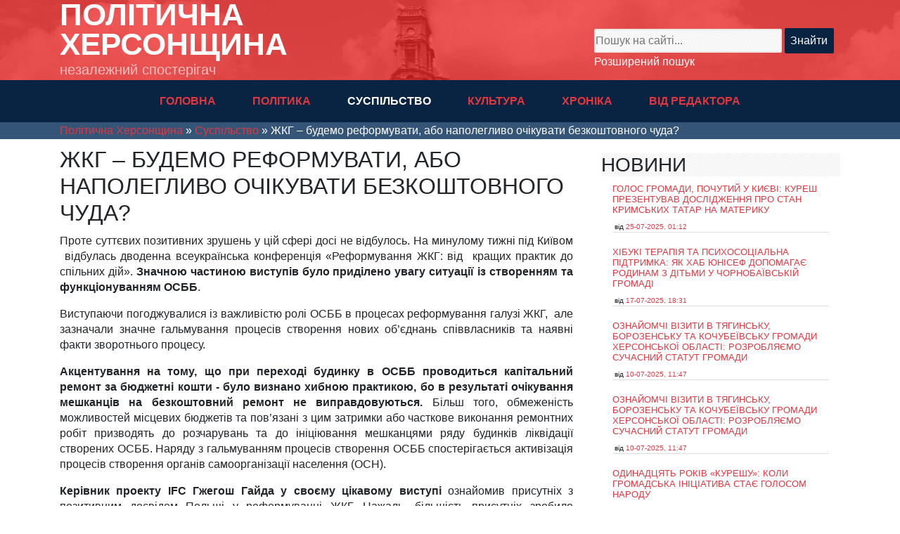

--- FILE ---
content_type: text/html; charset=utf-8
request_url: https://polit-kherson.info/society/1325-zhkg-budemo-reformuvaty-abo-napoleglyvo-ochikuvaty-bezkoshtovnogo-chuda.html
body_size: 23384
content:
<!DOCTYPE html
<html prefix="og: http://ogp.me/ns#" xmlns="http://www.w3.org/1999/xhtml" xml:lang="uk-ua" lang="uk-ua">

<head>

  <meta charset="utf-8">
<title>ЖКГ – будемо реформувати, або наполегливо очікувати безкоштовного чуда? &raquo; Політична Херсонщина</title>
<meta name="description" content="Упродовж останнього десятиріччя проблеми, пов’язані з функціонуванням житлово-комунального комплексу, перебувають у фокусі пильної політичної уваги: Закон України «Про державну  програму реформування">
<meta name="keywords" content="України, розвитку, реформування, прийнято, процесів, присутніх, будинків, створення, житлово, сфері, Адміністрації, багатоквартирних, доповнення, галузі, Президента, Бурімовой, Зокрема, якості, виконання, міста">
<meta name="generator" content="DataLife Engine (http://dle-news.ru)">
<meta property="og:site_name" content="Політична Херсонщина">
<meta property="og:type" content="article">
<meta property="og:title" content="ЖКГ – будемо реформувати, або наполегливо очікувати безкоштовного чуда?">
<meta property="og:url" content="https://polit-kherson.info/society/1325-zhkg-budemo-reformuvaty-abo-napoleglyvo-ochikuvaty-bezkoshtovnogo-chuda.html">
<meta property="og:image" content="http://polit-kherson.info/uploads/posts/2016-12/1482438138_makuha00.jpg">
<meta property="og:description" content="Проте суттєвих позитивних зрушень у цій сфері досі не відбулось. На минулому тижні під Київом &amp;nbsp;відбулась дводенна всеукраїнська конференція «Реформування ЖКГ: від &amp;nbsp;кращих практик до спільних дій». Значною частиною виступів було приділено увагу ситуації із створенням та">
<link rel="search" type="application/opensearchdescription+xml" href="http://polit-kherson.info/index.php?do=opensearch" title="Політична Херсонщина">
<link rel="canonical" href="https://polit-kherson.info/society/1325-zhkg-budemo-reformuvaty-abo-napoleglyvo-ochikuvaty-bezkoshtovnogo-chuda.html">
<link rel="alternate" type="application/rss+xml" title="Політична Херсонщина" href="https://polit-kherson.info/rss.xml">
<link href="/engine/classes/min/index.php?f=engine/editor/css/default.css&amp;v=a7c59" rel="stylesheet" type="text/css">
<script src="/engine/classes/min/index.php?g=general&amp;v=a7c59"></script>
<script src="/engine/classes/min/index.php?f=engine/classes/js/jqueryui.js,engine/classes/js/dle_js.js,engine/classes/highslide/highslide.js,engine/classes/masha/masha.js&amp;v=a7c59" defer></script>

  <meta http-equiv="X-UA-Compatible" content="IE=edge">
  <meta name="viewport" content="width=device-width, initial-scale=1">

  <link href="/templates/polit/images/favicon.ico" rel="shortcut icon">

  <!-- Bootstrap -->
  <link href="/templates/polit/css/bootstrap.min.css" type="text/css" rel="stylesheet">
  <link href="/templates/polit/css/layout.css" type="text/css" rel="stylesheet">
  <link href="/templates/polit/css/engine.css" type="text/css" rel="stylesheet">
  <!-- <link href="/templates/polit/css/font-awesome.css" type="text/css" rel="stylesheet"> -->
  <!--<link href="/templates/polit/css/go_top.css" type="text/css" rel="stylesheet">-->
  <link href="/templates/polit/css/style.css" type="text/css" rel="stylesheet">

  <!-- HTML5 Shim and Respond.js IE8 support of HTML5 elements and media queries -->
  <!-- WARNING: Respond.js doesn't work if you view the page via file:// -->
  <!--[if lt IE 9]>
    <script src="https://oss.maxcdn.com/libs/html5shiv/3.7.0/html5shiv.js"></script>
    <script src="https://oss.maxcdn.com/libs/respond.js/1.4.2/respond.min.js"></script>
    <![endif]-->

  <!-- jQuery (necessary for Bootstrap's JavaScript plugins) -->
  <script src="https://ajax.googleapis.com/ajax/libs/jquery/1.11.0/jquery.min.js"></script>
  <!-- Include all compiled plugins (below), or include individual files as needed -->
  <script type="text/javascript" src="/templates/polit/js/bootstrap.min.js"></script>
  <!--  <script type="text/javascript" src="/templates/polit/js/go_top.js"></script> -->


  <script type="text/javascript">
    $(document).ready(function () {
      var path = window.location,
        pageId = 'main',
        regex = /\/([a-zA-Z/d]*)\//g;
      var reg = regex.exec(path.pathname);
      if (reg !== null) {
        pageId = reg[1];
      }

      $("#mm-" + pageId).addClass("active");

      if (window.location.pathname == '/' || window.location.pathname == '/index.php') { 
      $('.citationrow').addClass('vis');
      }

    });
  </script>
  
  <script data-ad-client="ca-pub-0915218585532868" async src="https://pagead2.googlesyndication.com/pagead/js/adsbygoogle.js"></script>

</head>

<body class="sparky container-fluid">
    <script>
<!--
var dle_root       = '/';
var dle_admin      = '';
var dle_login_hash = 'b0bf9bd6ba9f631d50375fd95bab2a9ad3b6739c';
var dle_group      = 5;
var dle_skin       = 'polit';
var dle_wysiwyg    = '1';
var quick_wysiwyg  = '1';
var dle_min_search = '4';
var dle_act_lang   = ["Так", "Ні", "Увести", "Скасувати", "Зберегти", "Видалити", "Завантаження. Будь ласка, зачекайте..."];
var menu_short     = 'Швидке редагування';
var menu_full      = 'Повне редагування';
var menu_profile   = 'Перегляд профілю';
var menu_send      = 'Надіслати повідомлення';
var menu_uedit     = 'Адмінцентр';
var dle_info       = 'Інформація';
var dle_confirm    = 'Підтвердження';
var dle_prompt     = 'Уведення інформації';
var dle_req_field  = 'Заповніть усі необхідні поля';
var dle_del_agree  = 'Ви певні, що хочете видалити? Цю дію неможливо буде скасувати';
var dle_spam_agree = 'Ви певні, що хочете позначити користувача як спамера? Це призведе до видалення всіх його коментарів';
var dle_c_title    = 'Надсилання скарги';
var dle_complaint  = 'Зазначте текст Вашої скарги для адміністрації:';
var dle_mail       = 'Ваша адреса е-пошти:';
var dle_big_text   = 'Виділено завеликий клаптик тексту.';
var dle_orfo_title = 'Зазначте коментар для адміністрації до знайденої помилки на сторінці:';
var dle_p_send     = 'Надіслати';
var dle_p_send_ok  = 'Сповіщення вдало надіслано';
var dle_save_ok    = 'Зміни вдало збережено. Оновити сторінку?';
var dle_reply_title= 'Відповідь на коментар';
var dle_tree_comm  = '0';
var dle_del_news   = 'Видалити статтю';
var dle_sub_agree  = 'Ви певні, що хочете підписатися на коментарі до цієї публікації?';
var dle_captcha_type  = '0';
var DLEPlayerLang     = {prev: 'Попередній',next: 'Наступний',play: 'Відтворити',pause: 'Пауза',mute: 'Вимкнути звук', unmute: 'Увімкнути звук', settings: 'Налаштування', enterFullscreen: 'На повний екран', exitFullscreen: 'Вимкнути повноекранний режим', speed: 'Швидкість', normal: 'Звичайна', quality: 'Якість', pip: 'Режим PiP'};
var allow_dle_delete_news   = false;
var dle_search_delay   = false;
var dle_search_value   = '';
jQuery(function($){
FastSearch();

hs.graphicsDir = '/engine/classes/highslide/graphics/';
hs.wrapperClassName = 'less';
hs.outlineType = null;
hs.numberOfImagesToPreload = 0;
hs.captionEval = 'this.thumb.alt';
hs.showCredits = false;
hs.align = 'center';
hs.transitions = ['expand', 'crossfade'];
hs.dimmingOpacity = 0.60;
hs.lang = { loadingText : 'Завантаження...', playTitle : 'Перегляд слайд-шоу (пропуск)', pauseTitle:'Пауза', previousTitle : 'Попереднє зображення', nextTitle :'Наступне зображення',moveTitle :'Перемістити', closeTitle :'Закрити (Esc)',fullExpandTitle:'Розгорнути до повного розміру',restoreTitle:'Натисніть для закриття картинки, натисніть й утримуйте для переміщення',focusTitle:'Сфокусувати',loadingTitle:'Натисніть, щоб скасувати'
};
hs.slideshowGroup='fullnews'; hs.addSlideshow({slideshowGroup: 'fullnews', interval: 4000, repeat: false, useControls: true, fixedControls: 'fit', overlayOptions: { opacity: .75, position: 'bottom center', hideOnMouseOut: true } });

});
//-->
</script>
  <header class="row">
    <div class="sparky_wrapper container-fluid">
      <div class="headerrow row">
        <div class="container">
          <div class="row">
            <div class="cell_pad col-md-4 col-12">
              <div class="sparky_logo"><a href="/index.php">ПОЛІТИЧНА<br>ХЕРСОНЩИНА</a></div>
              <div class="sparky_slogan">незалежний спостерігач</div>
            </div>
            <div class="cell_pad col-md-4 col-12"></div>
            <div class="cell_pad col-md-4 col-12">
              <!-- Поиск -->
              <form id="q_search" class="rightside" method="post">
                <div class="q_search">
                  <input id="story" name="story" placeholder="Пошук на сайті..." type="search">
                  <button class="btn q_search_btn" type="submit" title="Знайти"><span class="title_hide">Знайти</span></button>
                  <a class="q_search_adv" href="/index.php?do=search&amp;mode=advanced" title="Розширений пошук"><span class="title_hide">Розширений пошук</span></a>
                </div>
                <input type="hidden" name="do" value="search">
                <input type="hidden" name="subaction" value="search">
              </form>
              <!-- / Поиск -->
            </div>
          </div>
        </div>
      </div>
    </div>
  </header>
  <menu class="topmenurow row" role="menu">
    <div class="container">
      <nav class="navbar navbar-expand-lg row">
        <button class="navbar-toggler" type="button" data-toggle="collapse" data-target="#navbarCollapse" aria-controls="navbarCollapse" aria-expanded="false" aria-label="Toggle navigation">
          <img src="/templates/polit/images/menu.svg" alt="menu" />
        </button>
        <ul id="navbarCollapse" class="nav navbar-nav mnu_mainmenu collapse">
          <li id="mm-main"><a href="/">ГОЛОВНА</a></li>
          <li id="mm-politic"><a href="/politic/">ПОЛІТИКА</a></li>
          <li id="mm-society"><a href="/society/">СУСПІЛЬСТВО</a></li>
          <li id="mm-culture"><a href="/culture/">КУЛЬТУРА</a></li>
          <li id="mm-cronicals"><a href="/cronicals/">ХРОНІКА</a></li>
          <li id="mm-d-bely"><a href="/columns/d_bely/">ВІД РЕДАКТОРА</a></li>
        </ul>
      </nav>
    </div>
  </menu>
  <!-- top tema -->
  <div class="sparky_full citationrow row">
    <div class="container">
      <div class="row">
        <div class="cell_pad col-12 col-md-8">
          <div class="toptema">
            <article id="new-main" class="box story shortstory">
	<div class="box_in">
		
		<h2 class="title"><a href="https://polit-kherson.info/politic/3209-igor-josipenko-agroekologichna-katastrofa-na-hersonschini-chas-ne-obicjati-a-dijati.html">Ігор Йосипенко. Агроекологічна катастрофа на Херсонщині: час не обіцяти, а діяти</a></h2>
		<div class="text">
			<div style="text-align:justify;"><a class="highslide" href="https://polit-kherson.info/uploads/posts/2025-06/1749053765_476385315_2247637225666256_8690901039884950617_n.jpg" target="_blank"><img src="/uploads/posts/2025-06/thumbs/1749053765_476385315_2247637225666256_8690901039884950617_n.jpg" alt="Ігор Йосипенко, фермер. Фото Facebook" class="fr-dib"></a><br></div><div style="text-align:justify;">Відомий херсонський фермер, керівник відомого сільгосппідприємства "Злата Таврії", політичний та громадський діяч, в нещодавньому минулому депутат Херсонської обласної ради Ігор Йосипенко опублікував на своїй сторінці у Фейсбуці пост про екологічну катастрофу, яка розгортається на полях правобережної Херсонщині. </div><div style="text-align:justify;">Тригером цієї катастрофи стало знищення росіянами Каховського водосховища, що призвело до повної руйнації зрошувальної системи, яка наповнювалася водою Каховського водосховища. Тепер води немає й поля нашої області поступово перетворюються на пустелю. </div><div style="text-align:justify;"><b>І.Йосипенко звертається до всіх небайдужих із закликом про створення "стратегії виживання" сільського господарства нашої області.</b>   </div>
			
		</div>
		<div class="story_tools">
			<a href="https://polit-kherson.info/politic/3209-igor-josipenko-agroekologichna-katastrofa-na-hersonschini-chas-ne-obicjati-a-dijati.html" title="Читать подробнее: Ігор Йосипенко. Агроекологічна катастрофа на Херсонщині: час не обіцяти, а діяти" class="btn">Детальніше</a>
		</div>
		
	</div>
	<div class="meta">
		<ul class="left">
			<li class="story_date"> <a onclick="ShowProfile('PH', 'https://polit-kherson.info/user/PH/', '0'); return false;" href="https://polit-kherson.info/user/PH/">PH</a><span class="grey"> від </span><time datetime="2025-06-04" class="grey"><a href="https://polit-kherson.info/2025/06/04/" >4-06-2025, 19:17</a></time></li>
		</ul>
	</div>
</article>
          </div>
        </div>
        <div class="cell_pad col-12 col-md-4">
          <!-- <h3 class=" bg mt-0">КОЛОНКА РЕДАКТОРА</h3> -->
          <div class="avatar">
            <img src="/templates/polit/images/custom/d_bely.jpg" alt="">
            <p class=""><b>Дементій Бєлий</b>,<br>редактор "Політичної Херсонщини",
              <br>політолог</p>
          </div>
          
<article id="col" class="box story shortstory">

	<div class="box_in">
		<h2 class="title"><a href="https://polit-kherson.info/columns/d_bely/3169-barabani-radosti-abo-kilka-sliv-pro-ukrajinske-vidrodzhennja.html">Барабани радості або кілька слів про українське відродження</a></h2>
	<div class="meta">
	</div>
		<div id="new-main" class="text">
			Я назавжди запам'ятав як на початку 90-х років на якусь херсонську філологічну конференцію прийшла із доповіддю талановита викладачка з української філології Херсонського державного університету Наталія Чухонцева з купою книжок. Й замість вступу почала ці ...
			
		</div>
		<div class="story_tools">
			<a href="https://polit-kherson.info/columns/d_bely/3169-barabani-radosti-abo-kilka-sliv-pro-ukrajinske-vidrodzhennja.html" title="Читать подробнее: Барабани радості або кілька слів про українське відродження" class="btn">Детальніше</a>
					<ul class="left">
			<li class="story_date"><time datetime="2024-05-10" class="grey"><a href="https://polit-kherson.info/2024/05/10/" >10-05-2024</a></time></li>
		</ul>

		</div>
		
	</div>
</article>
        </div>
      </div>
    </div>
  </div>
  <div class="sparky_full contentrow row">
    <div class="container-fluid">
      <div class="row speedbar">
        <div class="container"><div class="speedbar"><div class="over"><span itemscope itemtype="https://schema.org/BreadcrumbList"><span itemprop="itemListElement" itemscope itemtype="https://schema.org/ListItem"><meta itemprop="position" content="1"><a href="https://polit-kherson.info/" itemprop="item"><span itemprop="name">Політична Херсонщина</span></a></span> &raquo; <span itemprop="itemListElement" itemscope itemtype="https://schema.org/ListItem"><meta itemprop="position" content="2"><a href="https://polit-kherson.info/society/" itemprop="item"><span itemprop="name">Суспільство</span></a></span> &raquo; ЖКГ – будемо реформувати, або наполегливо очікувати безкоштовного чуда?</span></div></div></div>
      </div>
      <div class="row">
        <div class="container"> 
          <div class="row">
                        <div class="cell_pad col-12 col-md-8">
                  
                  
                  <div id='dle-content'><article class="box story fullstory">
	<div class="box_in">
		
		<h2 class="title">ЖКГ – будемо реформувати, або наполегливо очікувати безкоштовного чуда?</h2>
		<div class="text">
			<p style="text-align: justify;"><span>П</span>роте суттєвих позитивних зрушень у цій сфері досі не відбулось. На минулому тижні під Київом &nbsp;відбулась дводенна всеукраїнська конференція «Реформування ЖКГ: від &nbsp;кращих практик до спільних дій». <b>Значною частиною виступів було приділено увагу ситуації із створенням та функціонуванням ОСББ</b>.&nbsp;</p><p style="text-align: justify;">Ви<span>ступаючи <span>п</span></span>огоджу<span>валися</span> <span>і</span>з важливістю ролі ОСББ в процесах реформування галузі ЖКГ, &nbsp;але зазнач<span>али</span> значне гальмування процесів створення нових об’єднань співвласників та наявні факти зворотнього процесу.&nbsp;</p><p style="text-align: justify;"><b>Акцентування на тому, що при переході будинку в ОСББ проводиться капітальний рем<span>онт за бюджетн<span>і кошти - було визнано <span><span>хибн<span>ою практи<span>кою</span></span></span></span>, бо в ре<span>зультаті очікування мешканців на безкоштовний ремонт не ви<span>правдовуються.&nbsp;</span></span></span></span></b><span><span><span><span>Більш того, <span>о</span></span></span></span></span>бмеженість можливостей місцевих бюджетів та пов’язані з цим затримки або часткове виконання ремонтних робіт призводять до розчарувань та до ініціювання мешканцями ряду будинків л<span>іквідації</span> створених ОСББ.<span>&nbsp;</span>Наряду з гальмуванням процесів створення ОСББ спосте<span>ріга<span>ється&nbsp;</span></span>активізаці<span>я</span> процесів створення органів самоорганізації населення (ОСН).</p><p style="text-align: justify;"><b><span>К</span>ерівник проекту IFC Гжегош Гайда у своєму цік<span>авому вист<span>упі&nbsp;</span></span></b>ознайомив присутніх з позитивним <span>дос<span>відом</span></span> Польщі у реформуванні ЖКГ<span>. Нажаль,&nbsp;</span>більш<span>і</span>ст<span>ь</span> присутніх зроби<span>л<span>о</span></span> висновок, що багато речей з польського досвіду неможливо <span>перен<span>ести <span>в українські реалії</span></span></span>.&nbsp;</p><p style="text-align: justify;"><b>Не додали оптимізму</b> делегатам конференції і виступи заступника керівника Комітету економічних реформ при Адміністрації Президента у сфері розвитку ЖКГ України Яни Бурімовой та представника Міністерства з питань будівництва, містобудування, ЖКГ та регіонального розвитку. Зокрема, повідомлення Яни Бурімовой, що їх комітетом підготовано зміни та доповнення до Закону України про ОСББ, серед яких є обов’язковість виконання рішень об’єднання для всіх мешканців будинку, що в купі з висловленими намаганнями цієї структури при Адміністрації Президента стимулювання ОСББ активно брати кредити – особливої підтримки у присутніх не отримало, а більш навпаки визвало певне обурення.&nbsp;</p><p style="text-align: justify;"><b>Свою думку, щодо, м’яко кажучи, недосконалості методи обрахування вартості тарифів на утримання багатоквартирних будинків та прибудинкових територій висловила голова комітету Верховної Ради України Олександра Кужель.&nbsp;</b></p><p style="text-align: justify;">В якості ефективних кроків спрямованих на реформування відносин у житлово-комунальній галузі було відмічено опит міста Херсона. Зокрема, в якості приклада для інших регіонів, було прийнято проект рішення Херсонскької міської ради «Про затвердження Порядку здійснення членами територіальної громади міста Херсона контролю за проведенням капітального ремонту багатоквартирних житлових будинків за рахунок коштів міського бюджету», який, дуже сподіваюсь, буде прийнято на черговій сесії вже 29 березня. </p>
			
		</div>
		
		<div class="story_tools ignore-select">
<!-- 			<div class="category">
				<svg class="icon icon-cat"><use xlink:href="#icon-cat"></use></svg>
				<a href="https://polit-kherson.info/society/">Суспільство</a>
			</div>
			
				<div class="rate">
					
					
					
					<div class="rate_like-dislike">
						<a href="#" onclick="doRate('plus', '1325'); return false;" ><span title="Нравится"><svg class="icon icon-like"><use xlink:href="#icon-like"></use></svg></span></a>
						<span id="ratig-layer-1325" class="ignore-select"><span class="ratingtypeplusminus ignore-select ratingzero" >0</span></span>
						<a href="#" onclick="doRate('minus', '1325'); return false;" ><span title="Не нравится"><svg class="icon icon-dislike"><use xlink:href="#icon-dislike"></use></svg></span></a>
					</div>
					
				</div>
			 -->
		</div>
		
	</div>
	<div class="meta ignore-select">
		<ul class="right" style="display: none;">
			<li class="grey" title="Переглядів: 1 714">Переглядів<!-- <svg class="icon icon-views"><use xlink:href="#icon-views"></use></svg> --> 1 714</li>
			<!-- <li title="Комментариев: 0"></li> -->
		</ul>
		<ul class="left">
			<li class="story_date"><!-- <svg class="icon icon-info"><use xlink:href="#icon-info"></use></svg> --> <a onclick="ShowProfile('core.one', 'https://polit-kherson.info/user/core.one/', '0'); return false;" href="https://polit-kherson.info/user/core.one/">core.one</a><span class="grey"> от </span><time datetime="2013-03-24" class="grey"><a href="https://polit-kherson.info/2013/03/24/" >24-03-2013, 22:20</a></time></li>
		</ul>
	</div>
</article>
<div class="rightside ignore-select">
	 
<!-- Похожее -->
<div class="block rel_block">
	<h4 class="title"><b>Подібне</b></h4>
	<ul class="relnews">
		<li>
	<a href="https://polit-kherson.info/society/37-osbb-start-vstanovili-tepl-vkna-mryemo-pro-vlasniy-teplopunkt.html" title="ОСББ «Старт»: «Встановили теплі вікна. Мріємо про власний теплопункт»">
<!-- 		<svg class="icon icon-rel"><use xlink:href="#icon-rel"></use></svg> -->
		<b>ОСББ «Старт»: «Встановили теплі вікна. Мріємо про власний теплопункт»</b>
		<span>Суспільство</span>
	</a>
</li><li>
	<a href="https://polit-kherson.info/society/313-osbb-tavrychanka-48-nihto-krim-nas-ne-povynen-vidpovidaty-za-nashu-vlasnist.html" title="ОСББ «Тавричанка 48»: Ніхто, крім нас, не повинен відповідати за нашу власність">
<!-- 		<svg class="icon icon-rel"><use xlink:href="#icon-rel"></use></svg> -->
		<b>ОСББ «Тавричанка 48»: Ніхто, крім нас, не повинен відповідати за нашу власність</b>
		<span>Суспільство</span>
	</a>
</li><li>
	<a href="https://polit-kherson.info/society/326-pozytyvnyi-pryklad-osbb-kashtan-interviu-z-golovoiu.html" title="Позитивний приклад ОСББ «Каштан». Інтерв&#039;ю з головою">
<!-- 		<svg class="icon icon-rel"><use xlink:href="#icon-rel"></use></svg> -->
		<b>Позитивний приклад ОСББ «Каштан». Інтерв&#039;ю з головою</b>
		<span>Суспільство</span>
	</a>
</li><li>
	<a href="https://polit-kherson.info/society/939-u-lvovi-startuie-eksperyment-z-reformuvannia-milicii-pochnut-iz-audytu.html" title="У Львові стартує експеримент з реформування міліції – почнуть із аудиту">
<!-- 		<svg class="icon icon-rel"><use xlink:href="#icon-rel"></use></svg> -->
		<b>У Львові стартує експеримент з реформування міліції – почнуть із аудиту</b>
		<span>Суспільство</span>
	</a>
</li><li>
	<a href="https://polit-kherson.info/society/534-biudzhet-bilozerky-prozoryi-ta-dobrochesnyi.html" title="Бюджет Білозерки - прозорий та доброчесний?">
<!-- 		<svg class="icon icon-rel"><use xlink:href="#icon-rel"></use></svg> -->
		<b>Бюджет Білозерки - прозорий та доброчесний?</b>
		<span>Суспільство</span>
	</a>
</li>
	</ul>
</div>
<!-- / Похожее -->
 

<!-- Баннер 300X250 -->
<!-- <div class="banner banner_300">
	<img src="/templates/polit/images/tmp/banner_300x250.png" alt="">
</div> -->
<!-- / Баннер 300X250 -->
<!-- Баннер 240X400 -->
<!-- <div class="banner banner_240">
	<img src="/templates/polit/images/tmp/banner_240x400.png" alt="">
</div> -->
<!-- / Баннер 240X400 -->

</div>
<!-- 
<div class="box banner ignore-select">
	<div align="center"><a href="http://dle-news.ru/" target="_blank"><img src="http://polit-kherson-dle/templates/Default/images/_banner_.gif" style="border: none;" alt="" /></a></div>
</div>
 -->
<div class="comments ignore-select" style="display: none;">
	<div class="box">
		
		<div class="com_list" style="display: none">
			<!--dlecomments-->
		</div>
	</div>
	<!--dlenavigationcomments-->
	<div class="box">
		<!--dleaddcomments-->
	</div>
</div></div>
                  <div class="abovecontent">
                    
                    
                    
                    
                    
                    
                  </div>
                  <div class="arh">
                    
                  </div>
                </div>
                <aside class="cell col-12 col-md-4 ">
                  <div class="cell_pad main-news">
                    <h3 class=" bg">НОВИНИ</h3>
                    <article class="box story shortstory">
	<div id="new-cronic" class="box_in">
		<h2 class="title"><a href="https://polit-kherson.info/society/3216-golos-gromadi-pochutij-u-kiyevi-kuresh-prezentuvav-doslidzhennja-pro-stan-krimskih-tatar-na-materiku.html">Голос громади, почутий у Києві: Куреш презентував дослідження про стан кримських татар на материку</a></h2>
		<div class="text">
			<!-- Херсонщина - це приклад надзвичайної стійкості. Розтрощена війною, затоплена, зраджена, але не зламана. Серед тих, хто не здався і громадські організації, які змогли продовжити роботу поза межами регіону. Багато з них зберігають зв’язок із громадами, навіть перебуваючи в евакуації. Однією з таких є Благодійна організація «Кримськотатарський культурний центр Куреш», яка працює нині з Києва, але залишається частиною херсонського громадського простору. -->
		</div>
		
	</div>
	<div id="new-cronic" class="meta">
		<ul class="left">
			<li class="story_date"> <span class="grey"> від </span><time datetime="2025-07-25" class="grey"><a href="https://polit-kherson.info/2025/07/25/" >25-07-2025, 01:12</a></time></li>
		</ul>
	</div>
</article><article class="box story shortstory">
	<div id="new-cronic" class="box_in">
		<h2 class="title"><a href="https://polit-kherson.info/society/3213-hibuki-terapija-ta-psihosocialna-pidtrimka-jak-hab-junisef-dopomagaye-rodinam-z-ditmi-u-chornobajivskij-gromadi.html">Хібукі терапія та психосоціальна підтримка: як хаб ЮНІСЕФ допомагає родинам з дітьми у Чорнобаївській громаді</a></h2>
		<div class="text">
			<!-- Ольга привела свого чотирирічного сина Мішу до хабу для корекції мовлення півроку тому. Під час першого візиту хлопчик майже не говорив, уникав спілкування й не відпускав маму ні на крок. Сьогодні ж, завдяки спільній роботі фахівців хабу, у Михайла помітні позитивні зміни. Яку підтримку отримала родина в хабі для сімей з дітьми від ЮНІСЕФ та ХОЦ “Успішна жінка” — читайте в статті. -->
		</div>
		
	</div>
	<div id="new-cronic" class="meta">
		<ul class="left">
			<li class="story_date"> <span class="grey"> від </span><time datetime="2025-07-17" class="grey"><a href="https://polit-kherson.info/2025/07/17/" >17-07-2025, 18:31</a></time></li>
		</ul>
	</div>
</article><article class="box story shortstory">
	<div id="new-cronic" class="box_in">
		<h2 class="title"><a href="https://polit-kherson.info/society/3215-oznajomchi-viziti-v-tjaginsku-borozensku-ta-kochubejivsku-gromadi-hersonskoji-oblasti-rozrobljayemo-suchasnij-statut-gromadi.html">Ознайомчі візити в Тягинську, Борозенську та Кочубеївську громади Херсонської області: розробляємо сучасний Статут громади</a></h2>
		<div class="text">
			<!-- На початку літа громадські експерти разом з владою та активістами звільнених Херсонських розпочали сезон розробки нових сучасних дієвих Статутів.  -->
		</div>
		
	</div>
	<div id="new-cronic" class="meta">
		<ul class="left">
			<li class="story_date"> <span class="grey"> від </span><time datetime="2025-07-10" class="grey"><a href="https://polit-kherson.info/2025/07/10/" >10-07-2025, 11:47</a></time></li>
		</ul>
	</div>
</article><article class="box story shortstory">
	<div id="new-cronic" class="box_in">
		<h2 class="title"><a href="https://polit-kherson.info/society/3214-oznajomchi-viziti-v-tjaginsku-borozensku-ta-kochubejivsku-gromadi-hersonskoji-oblasti-rozrobljayemo-suchasnij-statut-gromadi.html">Ознайомчі візити в Тягинську, Борозенську та Кочубеївську громади Херсонської області: розробляємо сучасний Статут громади</a></h2>
		<div class="text">
			<!-- На початку літа громадські експерти разом з владою та активістами звільнених Херсонських розпочали сезон розробки нових сучасних дієвих Статутів.  -->
		</div>
		
	</div>
	<div id="new-cronic" class="meta">
		<ul class="left">
			<li class="story_date"> <span class="grey"> від </span><time datetime="2025-07-10" class="grey"><a href="https://polit-kherson.info/2025/07/10/" >10-07-2025, 11:47</a></time></li>
		</ul>
	</div>
</article><article class="box story shortstory">
	<div id="new-cronic" class="box_in">
		<h2 class="title"><a href="https://polit-kherson.info/society/3212-odinadcjat-rokiv-kureshu-koli-gromadska-iniciativa-staye-golosom-narodu.html">Одинадцять років «Курешу»: коли громадська ініціатива стає голосом народу</a></h2>
		<div class="text">
			<!-- 11 червня 2014 року в Херсоні невелика група кримських татар заснувала благодійну організацію «Кримськотатарський культурно-спортивний центр “Куреш”». За 11 років ця ініціатива перетворилася на потужний культурний і правозахисний осередок, що зберігає мову, підтримує громаду та відстоює права кримських татар. я на потужний культурний і правозахисний осередок, що зберігає мову, підтримує громаду та відстоює права кримських татар. Наша редакція щиро вітає друзів з "Курешу" та ми хочемо згадати разом з вами, шановні читачі, головні вехи розвитку "Курешу" в Херсоні. -->
		</div>
		
	</div>
	<div id="new-cronic" class="meta">
		<ul class="left">
			<li class="story_date"> <span class="grey"> від </span><time datetime="2025-06-12" class="grey"><a href="https://polit-kherson.info/2025/06/12/" >12-06-2025, 15:26</a></time></li>
		</ul>
	</div>
</article><article class="box story shortstory">
	<div id="new-cronic" class="box_in">
		<h2 class="title"><a href="https://polit-kherson.info/cronicals/3211-djadju-grishu-nominovano-na-vidznaku-narodnij-dobrochinec-2024.html">Дядю Гришу номіновано на відзнаку «Народний доброчинець-2024»</a></h2>
		<div class="text">
			<!-- Відомий волонтер із Херсона Григорій Янченко, якого знають як дядя Гриша, номінований на спеціальну відзнаку «Народний доброчинець-2024» у межах щорічного Національного конкурсу «Благодійна Україна» -->
		</div>
		
	</div>
	<div id="new-cronic" class="meta">
		<ul class="left">
			<li class="story_date"> <span class="grey"> від </span><time datetime="2025-06-04" class="grey"><a href="https://polit-kherson.info/2025/06/04/" >4-06-2025, 22:51</a></time></li>
		</ul>
	</div>
</article><article class="box story shortstory">
	<div id="new-cronic" class="box_in">
		<h2 class="title"><a href="https://polit-kherson.info/politic/3209-igor-josipenko-agroekologichna-katastrofa-na-hersonschini-chas-ne-obicjati-a-dijati.html">Ігор Йосипенко. Агроекологічна катастрофа на Херсонщині: час не обіцяти, а діяти</a></h2>
		<div class="text">
			<!-- Відомий херсонський фермер, керівник відомого сільгосппідприємства "Злата Таврії", політичний та громадський діяч, в нещодавньому минулому депутат Херсонської обласної ради Ігор Йосипенко опублікував на своїй сторінці у Фейсбуці пост про екологічну катастрофу, яка розгортається на полях правобережної Херсонщині. Тригером цієї катастрофи стало знищення росіянами Каховського водосховища, що призвело до повної руйнації зрошувальної системи, яка наповнювалася водою Каховського водосховища. Тепер води немає й поля нашої області поступово перетворюються на пустелю. І.Йосипенко звертається до всіх небайдужих із закликом про створення "стратегії виживання" сільського господарства нашої області.  -->
		</div>
		
	</div>
	<div id="new-cronic" class="meta">
		<ul class="left">
			<li class="story_date"> <span class="grey"> від </span><time datetime="2025-06-04" class="grey"><a href="https://polit-kherson.info/2025/06/04/" >4-06-2025, 19:17</a></time></li>
		</ul>
	</div>
</article><article class="box story shortstory">
	<div id="new-cronic" class="box_in">
		<h2 class="title"><a href="https://polit-kherson.info/politic/3210-volodimir-zelenskij-nareshti-priznachiv-novogo-nachalnika-hersonskoji-miskoji-vijskovoji-administraciji.html">Володимир Зеленський нарешті призначив нового начальника Херсонської міської військової адміністрації</a></h2>
		<div class="text">
			<!-- Володимир Зеленський призначив на посаду начальника Херсонської міської військової адміністрації Ярослава Шанька. Відповідне розпорядження оприлюднили на сайті Президента України. Новому призначенню передувала певна інтрига. Нагадаємо, що ще 17 квітня 2025 року Президент звільнив Романа Мрочка з посади начальника ХМВА. З того часу посада керівника Херсонської військової адміністрації була вакантною. Місцеві журналісти вважали, що пауза, яка затягнулася, демонструвала поспішність звільнення Романа Мрочка та складність відбору кандидатів на його посаду. В цілому, можна зазначити що призначення Ярослава Шанька посилила вплив команди Прокудіна на всі ключові посади в державних адміністраціях області. -->
		</div>
		
	</div>
	<div id="new-cronic" class="meta">
		<ul class="left">
			<li class="story_date"> <span class="grey"> від </span><time datetime="2025-06-03" class="grey"><a href="https://polit-kherson.info/2025/06/03/" >3-06-2025, 20:54</a></time></li>
		</ul>
	</div>
</article><article class="box story shortstory">
	<div id="new-cronic" class="box_in">
		<h2 class="title"><a href="https://polit-kherson.info/politic/3208-ce-kniga-pamjat-i-kniga-povaga-v-kiyevi-vijshlo-unikalne-istoriko-kulturne-vidannja-z-istoriji-krimskotatarskogo-narodu.html">«Це книга-пам’ять і книга-повага»: В Києві вийшло унікальне історико-культурне видання з історії кримськотатарського народу</a></h2>
		<div class="text">
			<!-- «Це книга-пам’ять і книга-повага»: інтерв’ю з керівником проєкту «Календар пам’яті» про унікальне двомовне видання з історії Криму. Нещодавно у Києві презентували унікальне історико-культурне видання — «Календар знаменних і пам’ятних дат з історії Криму і кримськотатарського народу». Унікальність цього проєкту — у поєднанні наукової точності, візуальної культури та глибокої поваги до національної спадщини. Ми поговорили з керівником проєкту Ібрагімом Сулеймановим про зміст, структуру, команду та виклики, з якими довелося стикнутись. Тим паче, що протягом року, ми періодично намагалися висвітлювати як саме просувається цей проект. -->
		</div>
		
	</div>
	<div id="new-cronic" class="meta">
		<ul class="left">
			<li class="story_date"> <span class="grey"> від </span><time datetime="2025-05-14" class="grey"><a href="https://polit-kherson.info/2025/05/14/" >14-05-2025, 13:22</a></time></li>
		</ul>
	</div>
</article><article class="box story shortstory">
	<div id="new-cronic" class="box_in">
		<h2 class="title"><a href="https://polit-kherson.info/society/3207-hab-dopomogi-rodinam-vid-junisef-povertaye-ditjam-te-scho-zabrala-vijna.html">Хаб допомоги родинам від ЮНІСЕФ повертає дітям те, що забрала війна</a></h2>
		<div class="text">
			<!-- Фахівчині «Першого Таврійського» хабу в Херсонській громаді вже більше двох років займаються з Дашею та з її родиною. Бабуся Галина – неймовірно сильна духом жінка, яка пережила страшні втрати, сама водить внучку до хабу кожного робочого дня для повноцінного розвитку дитини і пояснює: «Хаб – це місце щасливого спілкування дітей та дорослих, це розвиток та виховання, це дружба з однолітками – всі ці речі відібрала у дітей війна».  -->
		</div>
		
	</div>
	<div id="new-cronic" class="meta">
		<ul class="left">
			<li class="story_date"> <span class="grey"> від </span><time datetime="2025-03-14" class="grey"><a href="https://polit-kherson.info/2025/03/14/" >14-03-2025, 19:47</a></time></li>
		</ul>
	</div>
</article><article class="box story shortstory">
	<div id="new-cronic" class="box_in">
		<h2 class="title"><a href="https://polit-kherson.info/society/3206-hab-dopomogi-rodinam-z-ditmi-junisef-misto-bez-ljudej-i-bez-ditej-ne-zmozhe-vizhiti-istorija-simji-svitlani.html">Хаб допомоги родинам з дітьми ЮНІСЕФ:  «Місто без людей і без дітей не зможе вижити» – історія сімʼї Світлани</a></h2>
		<div class="text">
			<!-- Родина Світлани з десятирічним сином Ярославом почала відвідувати хаб допомоги родинам з дітьми (мікрорайон ХБК) з початку його роботи в червні 2024 року. Просторе і затишне приміщення в укритті з декількома кімнатами, обладнанням для розвитку та спілкування дітей і батьків, одразу стало для родини другим домом. Зараз Ярославу вже 11 років і він продовжує з радістю відвідувати хаб та різноманітні активності.  -->
		</div>
		
	</div>
	<div id="new-cronic" class="meta">
		<ul class="left">
			<li class="story_date"> <span class="grey"> від </span><time datetime="2025-03-13" class="grey"><a href="https://polit-kherson.info/2025/03/13/" >13-03-2025, 19:34</a></time></li>
		</ul>
	</div>
</article><article class="box story shortstory">
	<div id="new-cronic" class="box_in">
		<h2 class="title"><a href="https://polit-kherson.info/society/3205-dialogovi-grupi-v-troh-gromadah-hersonskoji-oblasti-obsudili-statuti-gromad-ta-publichni-konsultaciji.html">Діалогові групи в трьох громадах Херсонської області обсудили Статути громад та Публічні консультації</a></h2>
		<div class="text">
			<!-- Наприкінці лютого 2025 року відбулися чергові засідання Діалогових груп з впровадження механізмів громадської участі в трьох громадах Херсонської області: Бериславській, Тягинській та Калинівській громадах. Експерти громадської організації «Причорноморський центр політичних і соціальних досліджень» (ПЦПСД) запропонували для обговорення проекти Статутів громад та Плани публічних консультацій. -->
		</div>
		
	</div>
	<div id="new-cronic" class="meta">
		<ul class="left">
			<li class="story_date"> <span class="grey"> від </span><time datetime="2025-03-02" class="grey"><a href="https://polit-kherson.info/2025/03/02/" >2-03-2025, 13:29</a></time></li>
		</ul>
	</div>
</article><article class="box story shortstory">
	<div id="new-cronic" class="box_in">
		<h2 class="title"><a href="https://polit-kherson.info/society/3204-standarti-stijkosti-sogodni-formujutsja-v-ukrajini-pidsumki-publichnoji-diskusiji-v-hersoni.html">Стандарти стійкості сьогодні формуються в Україні:  підсумки публічної дискусії в Херсоні</a></h2>
		<div class="text">
			<!-- На початку лютого лютого 2025 року відбулася публічна онлайн-дискусія «Діалог як інструмент підвищення стійкості та згуртованості в громадах Херсонщини». Захід організувала Національна платформа стійкості та згуртованості. Модерувала дискусію Галина Бахматова, кандидатка філологічних наук, громадська діячка. -->
		</div>
		
	</div>
	<div id="new-cronic" class="meta">
		<ul class="left">
			<li class="story_date"> <span class="grey"> від </span><time datetime="2025-02-14" class="grey"><a href="https://polit-kherson.info/2025/02/14/" >14-02-2025, 12:58</a></time></li>
		</ul>
	</div>
</article><article class="box story shortstory">
	<div id="new-cronic" class="box_in">
		<h2 class="title"><a href="https://polit-kherson.info/society/3203-habi-ta-mobilni-brigadi-dopomogi-rodinam-z-ditmi-na-hersonschini-prodovzhat-spivpracju-z-junisef-u-2025-roci.html">Хаби та мобільні бригади допомоги родинам з дітьми на Херсонщині продовжать співпрацю з ЮНІСЕФ у 2025 році</a></h2>
		<div class="text">
			<!-- Хаби та мобільні бригади допомоги родинам з дітьми продовжили власну діяльність в січні 2025 року на волонтерських засадах. Хаби були організовані громадською організацією «Успішна жінка» у партнерстві з ЮНІСЕФ в грудні 2023 року. Навіть після закінчення першого річного етапу проекту та тимчасового припинення фінансування, фахівці хабів вирішили не залишати дітей без новорічних святкових канікул, цікавих ігрових/розвиваючих заходів, розваг та подарунків. Співчуття та бажання допомагати родинам з дітьми формують здатність цінувати кожну секунду життя в прифронтових громадах, використовувати всі можливості для забезпечення щасливого дитинства попри важкі воєнні часи.  -->
		</div>
		
	</div>
	<div id="new-cronic" class="meta">
		<ul class="left">
			<li class="story_date"> <span class="grey"> від </span><time datetime="2025-02-10" class="grey"><a href="https://polit-kherson.info/2025/02/10/" >10-02-2025, 13:06</a></time></li>
		</ul>
	</div>
</article><article class="box story shortstory">
	<div id="new-cronic" class="box_in">
		<h2 class="title"><a href="https://polit-kherson.info/society/3202-istorija-shljahu-vidnovlennja-sester-katerini-ta-tetjani-hab-junisef-u-bilozerskij-gromadi-nadaye-psihologichnu-pidtrimku-ta-socialnij-suprovid-simej-z-ditmi.html">Історія шляху відновлення сестер Катерини та Тетяни: хаб ЮНІСЕФ у Білозерській громаді надає психологічну підтримку та соціальний супровід сімей з дітьми</a></h2>
		<div class="text">
			<!-- Ірина, соціальний педагог та кейс-менеджерка хабу, познайомилась з двома сестрами – Катериною 14 років та Тетяною 11 років, чия родина півтора року тому через війну переїхала жити в інше село. Торік мама Діана звернулась до хабу за соціальною та психологічною підтримкою для своїх доньок, які понад два роки майже не спілкувались з однолітками та не виходили на вулицю. Саме хаб став для дівчат місцем повернення до життя, нових знайомств та творчого розвитку.  -->
		</div>
		
	</div>
	<div id="new-cronic" class="meta">
		<ul class="left">
			<li class="story_date"> <span class="grey"> від </span><time datetime="2025-01-14" class="grey"><a href="https://polit-kherson.info/2025/01/14/" >14-01-2025, 13:52</a></time></li>
		</ul>
	</div>
</article><article class="box story shortstory">
	<div id="new-cronic" class="box_in">
		<h2 class="title"><a href="https://polit-kherson.info/society/3201-istorija-shljahu-vidnovlennja-sester-katerini-ta-tetjani-hab-junisef-u-bilozerskij-gromadi-nadaye-psihologichnu-pidtrimku-ta-socialnij-suprovid-simej-z-ditmi.html">Історія шляху відновлення сестер Катерини та Тетяни: хаб ЮНІСЕФ у Білозерській громаді надає психологічну підтримку та соціальний супровід сімей з дітьми</a></h2>
		<div class="text">
			<!-- Ірина, соціальний педагог та кейс-менеджерка хабу, познайомилась з двома сестрами – Катериною 14 років та Тетяною 11 років, чия родина півтора року тому через війну переїхала жити в інше село. Торік мама Діана звернулась до хабу за соціальною та психологічною підтримкою для своїх доньок, які понад два роки майже не спілкувались з однолітками та не виходили на вулицю. Саме хаб став для дівчат місцем повернення до життя, нових знайомств та творчого розвитку.  -->
		</div>
		
	</div>
	<div id="new-cronic" class="meta">
		<ul class="left">
			<li class="story_date"> <span class="grey"> від </span><time datetime="2025-01-14" class="grey"><a href="https://polit-kherson.info/2025/01/14/" >14-01-2025, 13:52</a></time></li>
		</ul>
	</div>
</article><article class="box story shortstory">
	<div id="new-cronic" class="box_in">
		<h2 class="title"><a href="https://polit-kherson.info/society/3200-hab-junisef-v-darjivskij-gromadi-nadannja-pershochergovih-ta-individualnih-poslug-rodinam-cherez-kejs-menedzhment.html">Хаб ЮНІСЕФ в Дар’ївській громаді: надання першочергових та індивідуальних послуг родинам через кейс-менеджмент</a></h2>
		<div class="text">
			<!-- Сестри Олександра та Марія покинули своє рідне село через страшні обстріли. Сьогодні вони живуть у Дар’ївській громаді на Херсонщині та вже рік відвідують хаб допомоги родинам ЮНІСЕФ для живого спілкування та розвинення комунікативних навичок, адже спочатку на новому місці не було ані друзів, ані бажання заводити нові знайомства. -->
		</div>
		
	</div>
	<div id="new-cronic" class="meta">
		<ul class="left">
			<li class="story_date"> <span class="grey"> від </span><time datetime="2024-12-20" class="grey"><a href="https://polit-kherson.info/2024/12/20/" >20-12-2024, 20:29</a></time></li>
		</ul>
	</div>
</article><article class="box story shortstory">
	<div id="new-cronic" class="box_in">
		<h2 class="title"><a href="https://polit-kherson.info/society/3199-dopomoga-bagatoditnim-rodinam-psihichnij-ta-socialnij-rozvitok-ditej-a-takozh-pidtrimka-batkiv-u-chornobajivskomu-habi-junisef.html">Допомога багатодітним родинам:  психічний та соціальний розвиток дітей, а також підтримка батьків  у Чорнобаївському хабі ЮНІСЕФ</a></h2>
		<div class="text">
			<!-- Дар’я, логопединя хабу допомоги родинам в Чорнобаївській громаді, почала активно працювати з багатодітною родиною з початку цього року, коли Анатолій, Юрій та Злата вперше прийшли до простору після повернення до рідного дому. Мама Вікторія звернулася до хабу, аби підтримати дітей, допомогти їм розвинути комунікативні навички, стабілізувати психологічний стан та покращити мовлення. Різноманітні методи принесли наочні результати.  -->
		</div>
		
	</div>
	<div id="new-cronic" class="meta">
		<ul class="left">
			<li class="story_date"> <span class="grey"> від </span><time datetime="2024-12-20" class="grey"><a href="https://polit-kherson.info/2024/12/20/" >20-12-2024, 18:57</a></time></li>
		</ul>
	</div>
</article><article class="box story shortstory">
	<div id="new-cronic" class="box_in">
		<h2 class="title"><a href="https://polit-kherson.info/society/3198-psihosocialna-pidtrimka-ta-logopedichni-zanjattja-rodina-matvija-dilitsja-dosvidom-zanjat-u-hersonskomu-habi-junisef.html">Психосоціальна підтримка та логопедичні заняття: родина Матвія ділиться досвідом занять у Херсонському хабі ЮНІСЕФ</a></h2>
		<div class="text">
			<!-- Катерину турбували проблеми з вимовою звуків та загальним мовленням її сина. Минулої зими в центрі видачі гуманітарної допомоги вона отримала контакти одного з хабів ЮНІСЕФ на Херсонщині й одразу записала сина на індивідуальні заняття з логопедом. Логопед та психолог простору розробили корекційний план розвитку, який в результаті дав позитивні результати – хлопець вже готується до школи. Катерина ділиться своїм досвідом.  -->
		</div>
		
	</div>
	<div id="new-cronic" class="meta">
		<ul class="left">
			<li class="story_date"> <span class="grey"> від </span><time datetime="2024-12-20" class="grey"><a href="https://polit-kherson.info/2024/12/20/" >20-12-2024, 11:22</a></time></li>
		</ul>
	</div>
</article><article class="box story shortstory">
	<div id="new-cronic" class="box_in">
		<h2 class="title"><a href="https://polit-kherson.info/society/3197-psihosocialna-pidtrimka-ta-logopedichni-zanjattja-rodina-matvija-dilitsja-dosvidom-zanjat-u-hersonskomu-habi-junisef.html">Психосоціальна підтримка та логопедичні заняття: родина Матвія ділиться досвідом занять у Херсонському хабі ЮНІСЕФ</a></h2>
		<div class="text">
			<!-- Катерину турбували проблеми з вимовою звуків та загальним мовленням її сина. Минулої зими в центрі видачі гуманітарної допомоги вона отримала контакти одного з хабів ЮНІСЕФ на Херсонщині й одразу записала сина на індивідуальні заняття з логопедом. Логопед та психолог простору розробили корекційний план розвитку, який в результаті дав позитивні результати – хлопець вже готується до школи. Катерина ділиться своїм досвідом.  -->
		</div>
		
	</div>
	<div id="new-cronic" class="meta">
		<ul class="left">
			<li class="story_date"> <span class="grey"> від </span><time datetime="2024-12-20" class="grey"><a href="https://polit-kherson.info/2024/12/20/" >20-12-2024, 11:22</a></time></li>
		</ul>
	</div>
</article>
                    <h3 class=" bg">ХМАРИНКА ПОЗНАЧОК</h3>
                    <span class="clouds_xsmall"><a href="https://polit-kherson.info/tags/%D0%90%D0%BD%D0%B4%D1%80%D1%96%D0%B9%20%D0%93%D0%BE%D1%80%D0%B4%D1%94%D1%94%D0%B2/" title="Знайдено публікацій: 36">Андрій Гордєєв</a></span> <span class="clouds_xsmall"><a href="https://polit-kherson.info/tags/%D0%90%D1%82%D0%B5%D1%81%D1%82%D0%B0%D1%86%D1%96%D1%8F%20%D0%B4%D0%B5%D0%BF%D1%83%D1%82%D0%B0%D1%82%D1%96%D0%B2%20%D0%BC%D1%96%D1%81%D1%86%D0%B5%D0%B2%D0%B8%D1%85%20%D1%80%D0%B0%D0%B4/" title="Знайдено публікацій: 36">Атестація депутатів місцевих рад</a></span> <span class="clouds_xsmall"><a href="https://polit-kherson.info/tags/%D0%92%D0%9E%20%D0%91%D0%B0%D1%82%D1%8C%D0%BA%D1%96%D0%B2%D1%89%D0%B8%D0%BD%D0%B0/" title="Знайдено публікацій: 45">ВО Батьківщина</a></span> <span class="clouds_large"><a href="https://polit-kherson.info/tags/%D0%92%D0%B8%D0%B1%D0%BE%D1%80%D0%B8/" title="Знайдено публікацій: 177">Вибори</a></span> <span class="clouds_xsmall"><a href="https://polit-kherson.info/tags/%D0%92%D0%BE%D0%BB%D0%BE%D0%B4%D0%B8%D0%BC%D0%B8%D1%80%20%D0%9C%D0%B8%D0%BA%D0%BE%D0%BB%D0%B0%D1%94%D0%BD%D0%BA%D0%BE/" title="Знайдено публікацій: 37">Володимир Миколаєнко</a></span> <span class="clouds_xsmall"><a href="https://polit-kherson.info/tags/%D0%92%D0%BE%D0%BB%D0%BE%D0%B4%D0%B8%D0%BC%D0%B8%D1%80%20%D0%9C%D0%BE%D0%BB%D1%87%D0%B0%D0%BD%D0%BE%D0%B2/" title="Знайдено публікацій: 46">Володимир Молчанов</a></span> <span class="clouds_xsmall"><a href="https://polit-kherson.info/tags/%D0%93%D0%B0%D0%BB%D0%B8%D0%BD%D0%B0%20%D0%91%D0%B0%D1%85%D0%BC%D0%B0%D1%82%D0%BE%D0%B2%D0%B0/" title="Знайдено публікацій: 61">Галина Бахматова</a></span> <span class="clouds_medium"><a href="https://polit-kherson.info/tags/%D0%93%D1%80%D0%BE%D0%BC%D0%B0%D0%B4%D1%81%D1%8C%D0%BA%D0%B0%20%D1%80%D0%B0%D0%B4%D0%B0/" title="Знайдено публікацій: 116">Громадська рада</a></span> <span class="clouds_medium"><a href="https://polit-kherson.info/tags/%D0%9A%D0%92%D0%A3/" title="Знайдено публікацій: 116">КВУ</a></span> <span class="clouds_xsmall"><a href="https://polit-kherson.info/tags/%D0%9A%D0%B0%D1%85%D0%BE%D0%B2%D0%BA%D0%B0/" title="Знайдено публікацій: 40">Каховка</a></span> <span class="clouds_xsmall"><a href="https://polit-kherson.info/tags/%D0%9A%D0%BE%D0%BD%D1%81%D1%83%D0%BB%D1%8C%D1%82%D0%B0%D1%86%D1%96%D1%8F/" title="Знайдено публікацій: 42">Консультація</a></span> <span class="clouds_xsmall"><a href="https://polit-kherson.info/tags/%D0%9A%D1%80%D0%B8%D0%BC/" title="Знайдено публікацій: 53">Крим</a></span> <span class="clouds_xsmall"><a href="https://polit-kherson.info/tags/%D0%9C%D0%B5%D0%BB%D1%8C%D0%BF%D0%BE%D0%BC%D0%B5%D0%BD%D0%B0%20%D0%A2%D0%B0%D0%B2%D1%80%D1%96%D1%97/" title="Знайдено публікацій: 38">Мельпомена Таврії</a></span> <span class="clouds_medium"><a href="https://polit-kherson.info/tags/%D0%9E%D0%A2%D0%93/" title="Знайдено публікацій: 125">ОТГ</a></span> <span class="clouds_xsmall"><a href="https://polit-kherson.info/tags/%D0%9E%D0%BB%D0%B5%D0%BA%D1%81%D0%B0%D0%BD%D0%B4%D1%80%20%D0%9C%D0%BE%D1%88%D0%BD%D1%8F%D0%B3%D1%83%D0%BB/" title="Знайдено публікацій: 36">Олександр Мошнягул</a></span> <span class="clouds_xsmall"><a href="https://polit-kherson.info/tags/%D0%9E%D0%BF%D0%BF%D0%BE%D0%B7%D0%B8%D1%86%D0%B8%D0%BE%D0%BD%D0%BD%D1%8B%D0%B9%20%D0%B1%D0%BB%D0%BE%D0%BA/" title="Знайдено публікацій: 37">Оппозиционный блок</a></span> <span class="clouds_xsmall"><a href="https://polit-kherson.info/tags/%D0%9F%D0%A6%D0%9F%D0%A1%D0%94/" title="Знайдено публікацій: 57">ПЦПСД</a></span> <span class="clouds_xsmall"><a href="https://polit-kherson.info/tags/%D0%A1%D0%BA%D0%B0%D0%B4%D0%BE%D0%B2%D1%81%D1%8C%D0%BA/" title="Знайдено публікацій: 34">Скадовськ</a></span> <span class="clouds_xsmall"><a href="https://polit-kherson.info/tags/%D0%A5%D0%9E%D0%A6%20%D0%A3%D1%81%D0%BF%D1%96%D1%88%D0%BD%D0%B0%20%D0%B6%D1%96%D0%BD%D0%BA%D0%B0/" title="Знайдено публікацій: 31">ХОЦ Успішна жінка</a></span> <span class="clouds_medium"><a href="https://polit-kherson.info/tags/%D0%A5%D0%B5%D1%80%D1%81%D0%BE%D0%BD%D1%81%D1%8C%D0%BA%D0%B0%20%D0%BC%D1%96%D1%81%D1%8C%D0%BA%D0%B0%20%D1%80%D0%B0%D0%B4%D0%B0/" title="Знайдено публікацій: 112">Херсонська міська рада</a></span> <span class="clouds_xsmall"><a href="https://polit-kherson.info/tags/%D0%A5%D0%B5%D1%80%D1%81%D0%BE%D0%BD%D1%81%D1%8C%D0%BA%D0%B0%20%D0%BE%D0%B1%D0%BB%D0%B0%D1%81%D0%BD%D0%B0%20%D1%80%D0%B0%D0%B4%D0%B0/" title="Знайдено публікацій: 62">Херсонська обласна рада</a></span> <span class="clouds_xsmall"><a href="https://polit-kherson.info/tags/%D0%AE%D1%80%D1%96%D0%B9%20%D0%96%D0%B8%D1%82%D0%BD%D1%8F%D0%BA/" title="Знайдено публікацій: 33">Юрій Житняк</a></span> <span class="clouds_medium"><a href="https://polit-kherson.info/tags/%D0%B0%D0%BD%D0%BE%D0%BD%D1%81/" title="Знайдено публікацій: 116">анонс</a></span> <span class="clouds_medium"><a href="https://polit-kherson.info/tags/%D0%B1%D1%8E%D0%B4%D0%B6%D0%B5%D1%82/" title="Знайдено публікацій: 110">бюджет</a></span> <span class="clouds_medium"><a href="https://polit-kherson.info/tags/%D0%B2%D0%B0%D0%B6%D0%BB%D0%B8%D0%B2%D0%B0/" title="Знайдено публікацій: 136">важлива</a></span> <span class="clouds_xsmall"><a href="https://polit-kherson.info/tags/%D0%B2%D0%B8%D0%B1%D0%BE%D1%80%D1%87%D0%B8%D0%B9%20%D0%BE%D0%BA%D1%80%D1%83%D0%B3%20%E2%84%96%20183/" title="Знайдено публікацій: 58">виборчий округ № 183</a></span> <span class="clouds_xsmall"><a href="https://polit-kherson.info/tags/%D0%B2%D1%8B%D0%B1%D0%BE%D1%80%D1%8B/" title="Знайдено публікацій: 32">выборы</a></span> <span class="clouds_xlarge"><a href="https://polit-kherson.info/tags/%D0%B4%D0%B5%D0%BF%D1%83%D1%82%D0%B0%D1%82%D0%B8/" title="Знайдено публікацій: 187">депутати</a></span> <span class="clouds_xsmall"><a href="https://polit-kherson.info/tags/%D0%B4%D0%B5%D1%86%D0%B5%D0%BD%D1%82%D1%80%D0%B0%D0%BB%D0%B8%D0%B7%D0%B0%D1%86%D0%B8%D1%8F/" title="Знайдено публікацій: 56">децентрализация</a></span> <span class="clouds_xsmall"><a href="https://polit-kherson.info/tags/%D0%B7%D0%B5%D0%BC%D0%B5%D0%BB%D1%8C%D0%BD%D1%96%20%D0%BF%D0%B8%D1%82%D0%B0%D0%BD%D0%BD%D1%8F/" title="Знайдено публікацій: 65">земельні питання</a></span> <span class="clouds_xsmall"><a href="https://polit-kherson.info/tags/%D0%BA%D0%B8%D0%BD%D0%BE/" title="Знайдено публікацій: 39">кино</a></span> <span class="clouds_xsmall"><a href="https://polit-kherson.info/tags/%D0%BC%D0%B5%D0%B4%D0%B8%D0%B0/" title="Знайдено публікацій: 34">медиа</a></span> <span class="clouds_xsmall"><a href="https://polit-kherson.info/tags/%D0%BC%D0%BE%D0%BD%D0%B8%D1%82%D0%BE%D1%80%D0%B8%D0%BD%D0%B3/" title="Знайдено публікацій: 55">мониторинг</a></span> <span class="clouds_xsmall"><a href="https://polit-kherson.info/tags/%D0%BF%D1%80%D0%B0%D0%B2%D0%BE%D0%B2%D0%B0%20%D0%B4%D0%BE%D0%BF%D0%BE%D0%BC%D0%BE%D0%B3%D0%B0/" title="Знайдено публікацій: 55">правова допомога</a></span> <span class="clouds_xsmall"><a href="https://polit-kherson.info/tags/%D0%BF%D1%80%D0%BE%D1%82%D0%B5%D1%81%D1%82/" title="Знайдено публікацій: 32">протест</a></span> <span class="clouds_xsmall"><a href="https://polit-kherson.info/tags/%D1%80%D0%B5%D1%84%D0%BE%D1%80%D0%BC%D0%B8/" title="Знайдено публікацій: 40">реформи</a></span> <span class="clouds_xsmall"><a href="https://polit-kherson.info/tags/%D1%82%D0%B0%D1%80%D0%B8%D1%84%D0%B8/" title="Знайдено публікацій: 51">тарифи</a></span> <span class="clouds_xsmall"><a href="https://polit-kherson.info/tags/%D1%82%D0%B5%D0%B0%D1%82%D1%80/" title="Знайдено публікацій: 44">театр</a></span> <span class="clouds_small"><a href="https://polit-kherson.info/tags/%D1%82%D1%80%D0%B0%D0%BD%D1%81%D0%BF%D0%BE%D1%80%D1%82/" title="Знайдено публікацій: 90">транспорт</a></span> <span class="clouds_xsmall"><a href="https://polit-kherson.info/tags/%D1%96%D1%81%D1%82%D0%BE%D1%80%D1%96%D1%8F/" title="Знайдено публікацій: 38">історія</a></span><div class="tags_more"><a href="https://polit-kherson.info/tags/">Показати всі теґи</a></div>
                    <h3 class=" bg">КАЛЕНДАР</h3>
                    <div id="calendar-layer"><table id="calendar" class="calendar"><tr><th colspan="7" class="monthselect"><a class="monthlink" onclick="doCalendar('12','2025','right'); return false;" href="https://polit-kherson.info/2025/12/" title="Попередній місяць">&laquo;</a>&nbsp;&nbsp;&nbsp;&nbsp;Січень 2026&nbsp;&nbsp;&nbsp;&nbsp;&raquo;</th></tr><tr><th class="workday">Пн</th><th class="workday">Вт</th><th class="workday">Ср</th><th class="workday">Чт</th><th class="workday">Пт</th><th class="weekday">Сб</th><th class="weekday">Нд</th></tr><tr><td colspan="3">&nbsp;</td><td  class="day" >1</td><td  class="day" >2</td><td  class="weekday" >3</td><td  class="weekday" >4</td></tr><tr><td  class="day" >5</td><td  class="day" >6</td><td  class="day" >7</td><td  class="day" >8</td><td  class="day" >9</td><td  class="weekday" >10</td><td  class="weekday" >11</td></tr><tr><td  class="day" >12</td><td  class="day" >13</td><td  class="day" >14</td><td  class="day" >15</td><td  class="day" >16</td><td  class="weekday" >17</td><td  class="weekday" >18</td></tr><tr><td  class="day" >19</td><td  class="day" >20</td><td  class="day" >21</td><td  class="day" >22</td><td  class="day" >23</td><td  class="weekday" >24</td><td  class="weekday" >25</td></tr><tr><td  class="day" >26</td><td  class="day" >27</td><td  class="day" >28</td><td  class="day" >29</td><td  class="day day-current" >30</td><td  class="weekday" >31</td><td colspan="1">&nbsp;</td></tr></table></div>
                    <h3 class=" bg"><a href="/archive/1385-arhyv.html">АРХИВ НОВИН</a></h3>
                  </div>
                </aside>

          </div>
        </div>
      </div>
    </div>
  </div>
  <div class="sparky_full bottomrow row">
    <div class="container">
      <div class="row">
        <div class="cell mp_bottom1 col-md-4 col-12 ">
          <div class="cell_pad col-12">
            <h3>Наше відео</h3>
            <article class="box story shortstory">
	<div class="box_in">
<!-- 		<h2 class="title"><a href="https://polit-kherson.info/toptema/22-vdeo.html">Відео</a></h2> -->
		<div class="text">
			<p style="text-align: center;"><a href="https://youtu.be/smObGJM32jI" rel="external noopener noreferrer"><!--dle_media_begin:https://www.youtube.com/watch?v=gkxogO4l3Ps--><iframe title="YouTube video player" width="560" height="325" src="https://www.youtube.com/embed/gkxogO4l3Ps?rel=0&amp;wmode=transparent" frameborder="0" allowfullscreen></iframe><!--dle_media_end--></a></p>
<!-- 			 -->
		</div>
		<div class="story_tools" style="display: none">
			<div class="category">
				<!-- <svg class="icon icon-cat"><use xlink:href="#icon-cat"></use></svg> -->
				<a href="https://polit-kherson.info/toptema/">Важлива новина</a>
			</div>
			<a href="https://polit-kherson.info/toptema/22-vdeo.html" title="Читать подробнее: Відео" class="btn"><b>Подробнее</b></a>
<!-- 			 -->
		</div>
<!-- 		 -->
	</div>
	<div class="meta" style="display: none">
		<ul class="right">
			<li class="grey" title="Просмотров: 14 893">Переглядів<!-- <svg class="icon icon-views"><use xlink:href="#icon-views"></use></svg> --> 14 893</li>
			<!-- <li title="Комментариев: 0"></li> -->
		</ul>
		<ul class="left">
			<li class="story_date"><!-- <svg class="icon icon-info"><use xlink:href="#icon-info"></use></svg> --> <a onclick="ShowProfile('biladmin', 'https://polit-kherson.info/user/biladmin/', '0'); return false;" href="https://polit-kherson.info/user/biladmin/">biladmin</a><span class="grey"> от </span><time datetime="2016-10-18" class="grey"><a href="https://polit-kherson.info/2016/10/18/" >18-10-2016, 10:35</a></time></li>
		</ul>
	</div>
</article>
          </div>
        </div>
        <div class="cell mp_bottom2 col-md-8 col-12 ">
          <div class="cell_pad col-12">
            <h3>Про нас</h3>
            <p>"Политическая Херсонщина" создана в июне 2000 года коллективом единомышленников, активистов
                Комитета избирателей Украины. За годы работы, наш сайт неоднократно менял дизайн, но главным в нем
                оставалось желание честно освещать общественные, политические и культурные события нашей области,
                отображая все точки зрения, которые присутствуют в нашем обществе.</p>
            <p>Связаться с нами можно по адресу: <br>Херсон, Приднепровский спуск, 1, оф. 8, <br>телефоны
                (0552) 34-44-26, (066) 100 8191&nbsp;<br>E-mail: polit.kherson@gmail.com</span>
            </p>
            <p>Редактор сайта Дементий Белый</p>
          </div>
        </div>
      </div>
    </div>
  </div>
  <div class="sparky_full footerrow row">
    <div class="container">
      <div class="row">
        <div class="cell_pad soc-net col-12 col-md-4">
          <a href="https://www.facebook.com/Politics.kherson.ua/" target="_blank"><i class="fa fa-facebook"></i></a>
          <a href="https://twitter.com/dementi_bialy" target="_blank"><i class="fa fa-twitter"></i></a>
          <a href="https://www.youtube.com/channel/UCihx8RzbZA-3RZd8Jx21wCA" target="_blank"><i
              class="fa fa-youtube"></i></a>
          <a href="/rss.xml " target="_blank"><i class="fa fa-rss"></i></a>
        </div>
        <div class="cell_pad copyright col-12 col-md-4">
          <p>Політична Херсонщина &copy; 2000 - 2024</p>
        </div>
        <div class="cell_pad madeby col-12 col-md-4">
          <p> розроблено - <a href="//ibil.com.ua" target="_blank">photografica</a></p>
        </div>
      </div>
    </div>
  </div>

  <!--- GoogleAnalitics -->
  <script>
    (function (i, s, o, g, r, a, m) {
      i['GoogleAnalyticsObject'] = r;
      i[r] = i[r] || function () {
        (i[r].q = i[r].q || []).push(arguments)
      }, i[r].l = 1 * new Date();
      a = s.createElement(o),
        m = s.getElementsByTagName(o)[0];
      a.async = 1;
      a.src = g;
      m.parentNode.insertBefore(a, m)
    })(window, document, 'script', 'https://www.google-analytics.com/analytics.js', 'ga');

    ga('create', 'UA-71569222-1', 'auto');
    ga('send', 'pageview');
  </script>
  <!--- /GoogleAnalitics -->
</body>

</html>
<!-- DataLife Engine Copyright SoftNews Media Group (http://dle-news.ru) -->


--- FILE ---
content_type: text/html; charset=utf-8
request_url: https://www.google.com/recaptcha/api2/aframe
body_size: 266
content:
<!DOCTYPE HTML><html><head><meta http-equiv="content-type" content="text/html; charset=UTF-8"></head><body><script nonce="u7VoK1E_t_R-z8CE8W6sbg">/** Anti-fraud and anti-abuse applications only. See google.com/recaptcha */ try{var clients={'sodar':'https://pagead2.googlesyndication.com/pagead/sodar?'};window.addEventListener("message",function(a){try{if(a.source===window.parent){var b=JSON.parse(a.data);var c=clients[b['id']];if(c){var d=document.createElement('img');d.src=c+b['params']+'&rc='+(localStorage.getItem("rc::a")?sessionStorage.getItem("rc::b"):"");window.document.body.appendChild(d);sessionStorage.setItem("rc::e",parseInt(sessionStorage.getItem("rc::e")||0)+1);localStorage.setItem("rc::h",'1769767500514');}}}catch(b){}});window.parent.postMessage("_grecaptcha_ready", "*");}catch(b){}</script></body></html>

--- FILE ---
content_type: image/svg+xml
request_url: https://polit-kherson.info/templates/polit/images/menu.svg
body_size: 449
content:
<?xml version="1.0" encoding="iso-8859-1"?>
<!-- Generator: Adobe Illustrator 19.0.0, SVG Export Plug-In . SVG Version: 6.00 Build 0)  -->
<svg version="1.1" id="Capa_1" xmlns="http://www.w3.org/2000/svg" xmlns:xlink="http://www.w3.org/1999/xlink" x="0px" y="0px"
	 viewBox="0 0 512 512" style="enable-background:new 0 0 512 512;" xml:space="preserve">
<g>
	<path style="fill:#FF485A;" d="M479.18,91.897H32.821C14.69,91.897,0,77.207,0,59.077s14.69-32.821,32.821-32.821H479.18
		c18.13,0,32.82,14.69,32.82,32.821S497.31,91.897,479.18,91.897z"/>
	<path style="fill:#FF485A;" d="M295.385,288.821H32.821C14.69,288.821,0,274.13,0,256s14.69-32.821,32.821-32.821h262.564
		c18.13,0,32.821,14.69,32.821,32.821S313.515,288.821,295.385,288.821z"/>
</g>
<path style="fill:#FFBBC0;" d="M479.18,288.821h-52.513c-18.13,0-32.821-14.69-32.821-32.821s14.69-32.821,32.821-32.821h52.513
	c18.13,0,32.82,14.69,32.82,32.821S497.31,288.821,479.18,288.821z"/>
<path style="fill:#FF485A;" d="M479.18,485.744H32.821C14.69,485.744,0,471.053,0,452.923c0-18.13,14.69-32.821,32.821-32.821
	H479.18c18.13,0,32.82,14.69,32.82,32.821C512,471.053,497.31,485.744,479.18,485.744z"/>
<g>
</g>
<g>
</g>
<g>
</g>
<g>
</g>
<g>
</g>
<g>
</g>
<g>
</g>
<g>
</g>
<g>
</g>
<g>
</g>
<g>
</g>
<g>
</g>
<g>
</g>
<g>
</g>
<g>
</g>
</svg>
